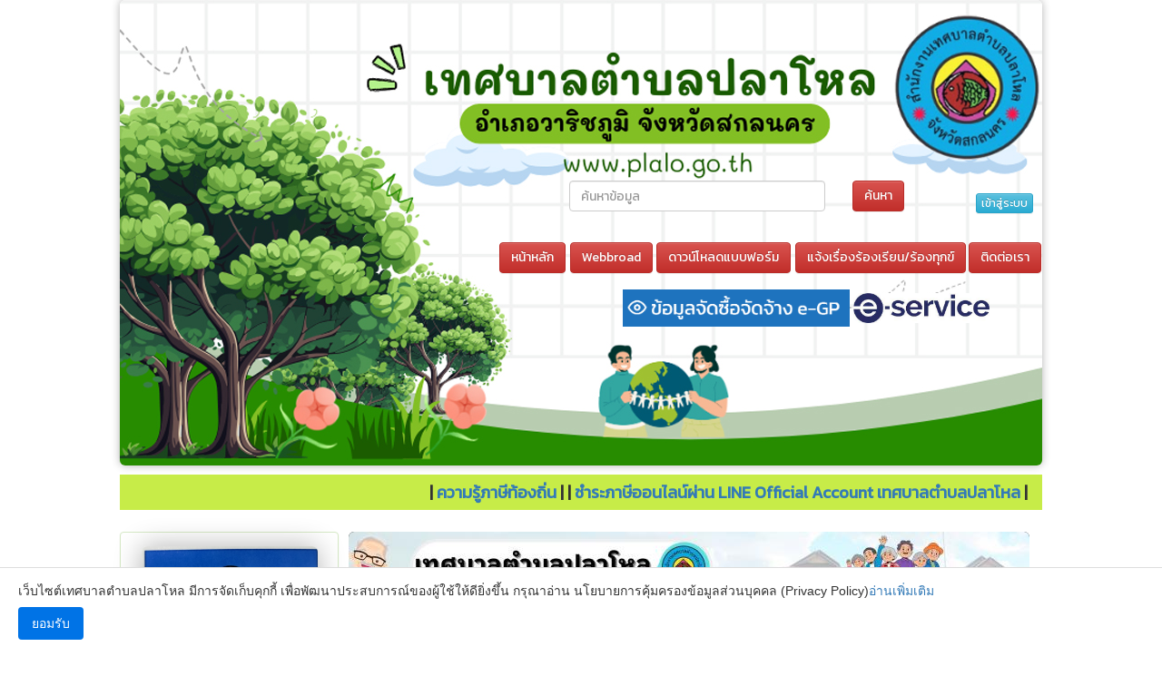

--- FILE ---
content_type: text/html; charset=UTF-8
request_url: https://plalo.go.th/plalo/home.php?page=menu&id_link=27
body_size: 14978
content:
<script language="javascript">
function PrintMe(divid,divHeadid) {
var disp_setting="toolbar=yes,location=no,";
disp_setting+="directories=no,menubar=no,";
disp_setting+="scrollbars=no,width=850, height=600, left=50, top=0";
var head_vlue = document.getElementById(divHeadid).innerHTML;
var content_vlue = document.getElementById(divid).innerHTML;
var docprint=window.open("","",disp_setting);
   docprint.document.write('<!DOCTYPE html>');
   docprint.document.write('<html lang="th">');
   docprint.document.write('<meta charset="utf-8">');
    docprint.document.write('<meta http-equiv="X-UA-Compatible" content="IE=edge">');
    docprint.document.write('<meta name="viewport" content="width=device-width, initial-scale=1.0">');
   docprint.document.write('<head><title>เทศบาลตำบลปลาโหล PLALO OF SUBDISTRIC MUNICIPALITY</title>');
 docprint.document.write('<style type="text/css">body{ margin:0px;');
   docprint.document.write('font-family:tahoma;color:#000;');
   docprint.document.write('font-family:tahoma; font-size:14px;}');
   docprint.document.write('a{color:#000;text-decoration:none;} </style>');
   docprint.document.write('</head><body onload="window.print()">');
   docprint.document.write(head_vlue);
   docprint.document.write('<div style="line-height:8px">');
   docprint.document.write(content_vlue);
   docprint.document.write('</div>');
   docprint.document.write('</body></html>');
   docprint.document.close();
   docprint.focus();
}
</script>

<link href="bootstrap/css/bootstrap.css" rel="stylesheet">

<!doctype html>
<html>
<head>
 <meta name="description" content="เทศบาลตำบลปลาโหลPLALO OF SUBDISTRIC MUNICIPALITY">
    <meta name="author" content="">
    <META NAME="KEYWORDS" CONTENT="เทศบาลตำบลปลาโหล,ปลาโหล,ตำบลปลาโหล,PLALO OF SUBDISTRIC MUNICIPALITY,PLALO,เทศบาลปลาโหล"/>
    <META NAME= 'COPYRIGHT' CONTENT="เทศบาลตำบลปลาโหล"/>
    <meta http-equiv="content-language" content="th" />
    <meta http-equiv="content-type" content="text/html; charset=UTF-8?" />
    <meta name="revisit-after" content="7 days" />
    <meta name="robots" content="index, follow" />
    <META name="Distribution" content="Global" />
<meta charset="utf-8">
<!--Cookei---------------------->
<style>
#cookie-banner {
  position: fixed;
  bottom: 0;
  left: 0;
  right: 0;
  background: #ffffff;
  padding: 15px 20px;
  border-top: 1px solid #ddd;
  display: none;
  font-family: sans-serif;
  z-index: 9999;
}
#cookie-banner p {
  margin: 0 0 8px;
  font-size: 14px;
}
#cookie-banner button {
  background: #0073e6;
  color: #fff;
  border: none;
  padding: 8px 15px;
  font-size: 14px;
  border-radius: 4px;
  cursor: pointer;
}
</style>

<!--<style type="text/css">
body { -webkit-filter: grayscale(100%); filter: grayscale(100%); }
</style>-->

<title>เทศบาลตำบลปลาโหล || PLALO OF SUBDISTRIC MUNICIPALITY </title>

<link rel="shortcut icon" href="images/favicon.ico" />
<link rel="stylesheet" type="text/css" href="bootstrap/css/bootstrap.css">
<link rel="stylesheet" type="text/css" href="bootstrap/css/bootstrap-theme.css">
<link rel="stylesheet" type="text/css" href="css/style.css">

<link rel="stylesheet" href="css/prettyPhoto.css" type="text/css" media="screen" charset="utf-8" />
<script src="//cdn.ckeditor.com/4.5.5/full/ckeditor.js"></script>
<script src="js/jquery.js"></script>

<script type="text/javascript" src="js/simplegallery.js"></script>

<script type="text/javascript">
var mygallery=new simpleGallery({
	wrapperid: "simplegallery1",
	dimensions: [750,350],
	imagearray: [
	        		["upload/slide/20251023115448.jpg", "#", "_new", "Old.Regist."],
        		["upload/slide/20231101151904.jpg", "https://www.dla.go.th/oss.htm", "_new", ".."],
        		["upload/slide/20231020161207.png", "#", "_new", ".."],
        		["upload/slide/20190719103636.jpg", "#", "_new", "ลดการเผาช่วยลดมลพิษ."],
        		["upload/slide/20170308161820.jpg", "#", "_new", "ยินดีต้อนรับ."],
        	],
	autoplay: [true, 6000, 99999999],
	persist: false,
	fadeduration: 500,
	oninit:function(){
	},
	onslide:function(curslide, i){
	}
})
function MM_swapImgRestore() { //v3.0
  var i,x,a=document.MM_sr; for(i=0;a&&i<a.length&&(x=a[i])&&x.oSrc;i++) x.src=x.oSrc;
}
function MM_preloadImages() { //v3.0
  var d=document; if(d.images){ if(!d.MM_p) d.MM_p=new Array();
    var i,j=d.MM_p.length,a=MM_preloadImages.arguments; for(i=0; i<a.length; i++)
    if (a[i].indexOf("#")!=0){ d.MM_p[j]=new Image; d.MM_p[j++].src=a[i];}}
}

function MM_findObj(n, d) { //v4.01
  var p,i,x;  if(!d) d=document; if((p=n.indexOf("?"))>0&&parent.frames.length) {
    d=parent.frames[n.substring(p+1)].document; n=n.substring(0,p);}
  if(!(x=d[n])&&d.all) x=d.all[n]; for (i=0;!x&&i<d.forms.length;i++) x=d.forms[i][n];
  for(i=0;!x&&d.layers&&i<d.layers.length;i++) x=MM_findObj(n,d.layers[i].document);
  if(!x && d.getElementById) x=d.getElementById(n); return x;
}

function MM_swapImage() { //v3.0
  var i,j=0,x,a=MM_swapImage.arguments; document.MM_sr=new Array; for(i=0;i<(a.length-2);i+=3)
   if ((x=MM_findObj(a[i]))!=null){document.MM_sr[j++]=x; if(!x.oSrc) x.oSrc=x.src; x.src=a[i+2];}
}
</script>


<style type="text/css">



#back-top {
	position: fixed;
	bottom: 30px;
	margin-left: -150px;
}
#back-top a {
	width: 108px;
	display: block;
	text-align: center;
	font: 11px/100% Arial, Helvetica, sans-serif;
	text-transform: uppercase;
	text-decoration: none;
	color: #bbb;
	/* background color transition */
	-webkit-transition: 1s;
	-moz-transition: 1s;
	transition: 1s;
}
#back-top a:hover {
	color: #000;
}
/* arrow icon (span tag) */
#back-top span {
	width: 108px;
	height: 108px;
	display: block;
	margin-bottom: 7px;
	background: #ddd url(images/uparrow.png) no-repeat center center;
	/* rounded corners */
	-webkit-border-radius: 15px;
	-moz-border-radius: 15px;
	border-radius: 15px;
	/* background color transition */
	-webkit-transition: 1s;
	-moz-transition: 1s;
	transition: 1s;
}
#back-top a:hover span {
	background-color: #777;
}
</style>
<style type="text/css">
@import 'https://fonts.googleapis.com/css?family=Kanit|Prompt';

body,div{
    font-family: 'Kanit', sans-serif;
}

h1,h2,h3{
    font-family: 'Prompt', sans-serif;
}
</style>
</head>

<body onLoad="MM_preloadImages('imgnew/ita2565_1.png')" >

<div id="divHeadid">

</div>
<div id="divid">
<table width="1000" border="0" align="center" cellpadding="0" cellspacing="0" style="background-color:#FFF;min-width:1000px;max-width:1000px" class="table-responsive">  
  <!-- Head -->
  <tr>
    <td height="151" colspan="3" style="background:url(images/banner/banner.jpg);box-shadow:0 0 10px rgba(0, 0, 0, 0.30); width:auto;height:513px;" class="img-rounded">
	<br><br>
    <table width="100%" height="180" border="0">
      <tbody>
        <tr>
          <td width="40%">&nbsp;</td>
          <td>&nbsp;</td>
          <td colspan="3">
	<form action="https://www.google.com/search" method="GET" class="row g-2 mb-4" target="_blank">
    <div class="col-md-8">
        <input type="text" name="q" class="form-control" 
            placeholder="ค้นหาข้อมูล" required>
    </div>
    <div class="col-md-1">
        <button type="submit" class="btn btn-danger w-100">ค้นหา</button>
    </div>
</form>

          </td>
          <td width="8%" align="center"><div class="bs-example">
            <!-- Button HTML (to Trigger Modal) -->
            <a href="#myModal" class="btn btn-xs btn-info" data-toggle="modal">เข้าสู่ระบบ</a>
            
            <!-- Modal HTML -->
            <div id="myModal" class="modal fade">
              <div class="modal-dialog">
                <div class="modal-content">
                  <div class="modal-header">
                   <button type="button" class="close" data-dismiss="modal" aria-hidden="true">&times;</button>
                    <h4 class="modal-title">ลงชื่อเข้าสู่ระบบ</h4>
                    </div>
                  <div class="modal-body">
                    <form role="form" action="login_process.php" method="post">
                      <div class="form-group">
                        <div class="input-group">
                          <span for="uLogin" class="input-group-addon glyphicon glyphicon-user"></span>
                          <input type="text" class="form-control" id="uLogin" placeholder="ชื่อผู้ใช้งาน" name="uLogin" data-toggle="tooltip" title="รหัสบัตรประชาชน" required>
                          
                          </div>
                        </div> <!-- /.form-group -->
                      
                      <div class="form-group">
                        <div class="input-group">
                          <span for="uPassword" class="input-group-addon glyphicon glyphicon-lock"></span>
                          <input type="password" class="form-control" id="uPassword" placeholder="รหัสผ่าน" name="uPassword" data-toggle="tooltip">
                          
                          </div> <!-- /.input-group -->
                        </div> <!-- /.form-group --> 
                      <div class="modal-footer">
                      <button class="form-control btn btn-primary">เข้าสู่ระบบ</button>
                      </form>
                    </div>
                  </div>
                </div>
              </div>
</div>     </td>
        </tr>
        <tr align="center">
          <td width="40%"></td>
          <td width="8%"><a href="home.php" class="btn btn-danger">หน้าหลัก</a></td>
          <td width="9%"><a href="https://plalo.go.th/plalo/b_smf/index.php" class="btn btn-danger " target="_blank">Webbroad</a></td>
          <td width="15%"><a href="home.php?page=download" class="btn btn-danger ">ดาวน์โหลดแบบฟอร์ม</a></td>
          <td width="15%"> <a href="http://www.plalo.go.th/complain/index.php" target="_blank" class="btn btn-danger ">แจ้งเรื่องร้องเรียน/ร้องทุกข์</a></td>
          <td width="8%"><a href="home.php?page=contact" class="btn btn-danger ">ติดต่อเรา</a></td>
        </tr>
        <tr>
          <td>&nbsp;</td>
          <td>&nbsp;</td>
          <td colspan="4"><div align="center"><a href="egp/egp_plalo12.php"><img src="imgnew/egp2565.png" width="250" height="41"></a>&nbsp;<a href="http://plalo.go.th/utility/index.php"><img src="imgnew/images.jpg" width="150" height="33"></a></div></td>
          </tr>
      </tbody>
    </table></td>
  </tr>
    <tr>
      <td height="10" colspan="3" align="left" valign="top"></td>
    </tr>
    <tr>
      <td height="10" colspan="3" align="left" valign="top" bgcolor="#C7EC48" style="text-align: right"><h4><strong>| <a href="http://plalo.go.th/plalo/home.php?page=link&id_link=34" target="_blank">ความรู้ภาษีท้องถิ่น</a> |  | <a href="https://lin.ee/1uidQkv">ชำระภาษีออนไลน์ผ่าน LINE Official Account เทศบาลตำบลปลาโหล</a> | &nbsp;  &nbsp;</strong></h4></td>
  </tr>
    <tr>
    <td height="10" colspan="3" align="left" valign="top" style="text-align: right">&nbsp;</td>
  </tr>
    <tr>
    <td colspan="3">
    <table width="100%" height="365" border="0" cellpadding="0" cellspacing="0">
      <tr>
        <td width="240" rowspan="2" align="center" valign="top" >
      <div class="panel panel-success">
      <div class="panel-body">
        <img src="upload/director/Boss20250908.jpg" alt="boss" width="194" height="256" class="img-rounded" style="box-shadow:0 0 30px rgba(0, 0, 0, 0.30);"/><br>
</div><div class="panel-footer"> <br> นายอภิสิทธิ์  ยศสมพงษ์<br>
นายกเทศมนตรีตำบลปลาโหล <br><font color ="#003300">สายตรงผู้บริหาร</font><br><font color ="#990000">09-8605-8394</font></div>
</div>

         </td>
         <td width="11" > </td>
        <td width="757" height="365" valign="top"> <div id="simplegallery1" class="img-rounded"></div></td>
        </tr>
      
    </table>
    
	</td>
  </tr>
  
      <tr>
    <td colspan="2">
    <table width="100%" border="0" cellpadding="0" cellspacing="0">
      <tr>
        <td height="30" colspan="2" bgcolor="#E6E6E6"><a href="https://lin.ee/gPR6IoI"><img src="imgnew/poster_lineplalopng_Page1.png" width="200" height="286" alt=""/></a><a href="http://www.plalo.go.th/plalo/data/ita/ita.html" onMouseOut="MM_swapImgRestore()" onMouseOver="MM_swapImage('Image11','','imgnew/ita2565_1.png',1)"></a></td>
        <td width="578" height="30" bgcolor="#E6E6E6" style="text-align: center"><iframe frameborder="0" height="300" scrolling="no" src="https://www.facebook.com/plugins/page.php?href=https%3A%2F%2Fwww.facebook.com%2Ftassabantambolplalo&amp;tabs=timeline&amp;width=500&amp;height=300&amp;small_header=false&amp;adapt_container_width=true&amp;hide_cover=false&amp;show_facepile=true&amp;appId" style="border:none;overflow:hidden" width="500"></iframe></td>
        <td align="right" bgcolor="#E6E6E6"><div align="center">
          
          <img src="imgnew/Scan2021-11-29_135400.jpg" width="180" height="231"><br>
          
          นายสุรพัฒน์ พุฒธรรม
          <br>ปลัดเทศบาลตำบลปลาโหล
          <br><font color ="#003300">สายตรงผู้บริหาร</font> <br><font color ="#990000">081-7392601</a>
          
        </div></td>
      </tr>
      <tr>
        <td width="210" bgcolor="#E6E6E6">&nbsp;</td>
        <td height="10" colspan="2" bgcolor="#E6E6E6" style="max-width:785px;font-size:14px">
          <marquee behavior="scroll" scrollamount="4" direction="left" onMouseOver="this.stop();" onMouseOut="this.start();">
            ..::::ยึดมั่นธรรมาภิบาล  บริการประทับใจ  เคียงคู่รับใช้  ใส่ใจพัฒนา:::...
          </marquee></td>
        <td width="227" align="right" bgcolor="#E6E6E6">&nbsp;</td>
      </tr>
      <tr>
        <td colspan="4" bgcolor="#E6E6E6"><a href="https://itas.nacc.go.th/go/eit/i7nf6f"><img src="data/ita/2568/QRcodeEITplalo2568_4.png" width="1015" height="450" alt=""/></a></td>
      </tr>
    </table>
	</td>
  </tr>
  <tr>
    <td height="10" colspan="3" align="left" valign="top"></td>
  </tr>
   <tr>
    <td height="10" colspan="3" align="left" valign="top"></td>
  </tr>
    <tr>
    <td height="10" colspan="3" align="left" valign="top"></td>
  </tr>
  <tr>
    <td width="289" align="left" valign="top" style="max-width:700px"> 
    <table width="279" border="0" cellspacing="0" cellpadding="0">
     
      <tr>
              <td height="10"> 
            <div class="panel panel-primary" style="box-shadow:0 0 10px rgba(0, 0, 0, 0.30);">
  <div class="panel-heading">
    <h2 class="panel-title"> ข้อมูลพื้นฐาน</h2>
  </div>

    <div class="list-group">
  <a href="home.php" class="list-group-item "> หน้าแรก</a>
	 </div>	
		 <div class="list-group">
     
 
  <a href="home.php?page=menu1&id_link=1" class="list-group-item ">
   
	  วิสัยทัศน์ </a>
   
  <a href="home.php?page=menu1&id_link=2" class="list-group-item ">
   
	  ยุทธศาสตร์ </a>
   
  <a href="home.php?page=menu1&id_link=3" class="list-group-item ">
   
	  สภาพทั่วไป </a>
   
  <a href="home.php?page=menu1&id_link=4" class="list-group-item ">
   
	  ข้อมูลหมู่บ้าน </a>
   
  <a href="home.php?page=menu1&id_link=5" class="list-group-item ">
   
	  ข้อมูลประชากร </a>
   
  <a href="home.php?page=menu1&id_link=7" class="list-group-item ">
   
	  แหล่งท่องเที่ยว </a>
   
  <a href="home.php?page=menu1&id_link=9" class="list-group-item ">
   
	  ภารกิจและหน้าที่หลัก </a>
   
  <a href="home.php?page=menu1&id_link=12" class="list-group-item ">
   
	  ภูมิปัญญาท้องถิ่น </a>
   
  <a href="home.php?page=menu1&id_link=15" class="list-group-item ">
   
	  นโยบายคุ้มครองข้อมูลส่วนบุคคล </a>
   
  <a href="home.php?page=menu1&id_link=23" class="list-group-item ">
   
	  OTOP </a>
    </div>
		
  <!--<a href="home.php?page=vision" class="list-group-item " > 
    วิสัยทัศน์ </a>
		
  <a href="home.php?page=yuttasad" class="list-group-item "> 
   ยุทธศาสตร์ </a>
		
  <a href="home.php?page=generality" class="list-group-item "> 
   สภาพทั่วไป</a>
  
  <a href="home.php?page=mooban" class="list-group-item "> 
   ข้อมูลหมู่บ้าน</a>
  <a href="home.php?page=people" class="list-group-item "> 
   ข้อมูลประชากร</a>
  <a href="home.php?page=otpo" class="list-group-item "> 
   สินค้า OTOP</a>
  
  <a href="home.php?page=traval" class="list-group-item "> 
   แหล่งท่องเที่ยว</a>
  
  <a href="home.php?page=mission" class="list-group-item "> 
   ภารกิจและหน้าที่หลัก</a>
		-->
		
		<div class="list-group">
  
	<a href="search_book.php" class="list-group-item"  target="_blank"> ค้นหาหนังสือราชการ</a>
  
<a href="evaluation.php" class="list-group-item" target="_blank"> ประเมินความพึงพอใจการใช้เว็บไซต์</a>
  
     
  </div> 
  
  
  
  </div>
</div>  
 <div class="panel panel-primary" style="box-shadow:0 0 10px rgba(0, 0, 0, 0.30);">
  <div class="panel-heading">
    <h2 class="panel-title"> โครงสร้าง</h2>
  </div>

    <div class="list-group">
     
  <a href="home.php?page=director&id_department=1" class="list-group-item "> คณะผู้บริหาร </a>
    <a href="home.php?page=director&id_department=2" class="list-group-item "> สมาชิกสภา </a>
    <a href="home.php?page=director&id_department=13" class="list-group-item "> ปลัดเทศบาลตำบลปลาโหล </a>
    <a href="home.php?page=director&id_department=14" class="list-group-item "> รองปลัดเทศบาล </a>
    <a href="home.php?page=director&id_department=15" class="list-group-item "> สำนักปลัดเทศบาล </a>
    <a href="home.php?page=director&id_department=16" class="list-group-item "> กองคลัง </a>
    <a href="home.php?page=director&id_department=17" class="list-group-item "> กองช่าง </a>
    <a href="home.php?page=director&id_department=18" class="list-group-item "> กองการศึกษา </a>
    <a href="home.php?page=director&id_department=19" class="list-group-item "> กองสวัสดิการสังคม </a>
    <a href="home.php?page=director&id_department=20" class="list-group-item "> กองสาธารณสุขและสิ่งแวดล้อม </a>
    <a href="home.php?page=director&id_department=22" class="list-group-item "> หน่วยตรวจสอบภายใน </a>
    <a href="home.php?page=director&id_department=23" class="list-group-item "> โครงสร้างหน่วยงาน </a>
    <a href="home.php?page=director&id_department=24" class="list-group-item "> หัวหน้าส่วนราชการ </a>
    </div>
</div>  
  <div class="panel panel-primary" style="box-shadow:0 0 10px rgba(0, 0, 0, 0.30);">
  <div class="panel-heading">
    <h2 class="panel-title">คู่มือสาระประโยชน์</h2>
  </div>

    <div class="list-group">
     
 
  <a href="home.php?page=link&id_link=16" class="list-group-item ">
   การขอข้อมูลข่าวสาร </a>
   
  <a href="home.php?page=link&id_link=22" class="list-group-item ">
   คู่มือการพัฒนาและส่งเสริมการปฏิบัติงานเพื่อป้องกันผลประโยชน์ทับซ้อน </a>
   
  <a href="home.php?page=link&id_link=23" class="list-group-item ">
   คู่มือการปฏิบัติงานรับเรื่องราวร้องเรียน/ร้องทุกข์ </a>
   
  <a href="home.php?page=link&id_link=28" class="list-group-item ">
   ศูนย์ข้อมูลข่าวสารของราชการเทศบาลตำบลปลาโหล </a>
   
  <a href="home.php?page=link&id_link=30" class="list-group-item ">
   คู่มือมือระบบแจ้งซ่อมสิ่งสาธารณูปโภคและระบบแจ้งเหตุสาธารณภัยออนไลน์ </a>
   
  <a href="home.php?page=link&id_link=31" class="list-group-item ">
   มาตรการป้องกันการละเว้นการปฏิบัติหน้าที่ในการบังคับใช้กฎหมายเกี่ยวกับป้ายโฆษณา </a>
   
  <a href="home.php?page=link&id_link=36" class="list-group-item ">
   ความรู้เรื่องภาษีท้องถิ่นเทศบาลตำบลปลาโหล </a>
   
  <a href="home.php?page=link&id_link=37" class="list-group-item ">
   ความรู้ภาษีท้องถิ่น </a>
   
  <a href="home.php?page=link&id_link=38" class="list-group-item ">
   ระบบฐานข้อมูลการบริหารจัดการ เทศบาลตำบลปลาโหล (Back Office) (เจ้าหน้าที่) </a>
    </div>
</div>  
		
		
		
		
		
		
		<div class="panel panel-primary" style="box-shadow:0 0 10px rgba(0, 0, 0, 0.30);">
  <div class="panel-heading">
    <h2 class="panel-title">เจตจำนงสุจริต</h2>
  </div>

    <div class="list-group">
     
 
  <a href="home.php?page=link5&id_link=6" class="list-group-item ">
   ประกาศเจตนารมณ์นโยบาย No Gift Policy จากการปฏิบัติหน้าที่ </a>
   
  <a href="home.php?page=link5&id_link=8" class="list-group-item ">
   แบบรายงาน No Gift Policy  </a>
   
  <a href="home.php?page=link5&id_link=10" class="list-group-item ">
   รายงานผลตามนโยบาย NO Gift Policy </a>
   
  <a href="home.php?page=link5&id_link=11" class="list-group-item ">
   รายงานการประกาศเจตนารมณ์สุจริต โปร่งใส เทศบาลตำบลปลาโหลใสสะอาด ให้ผู้บริหารทราบ </a>
   
  <a href="home.php?page=link5&id_link=12" class="list-group-item ">
   ข้อมูลสถิติเรื่องร้องเรียนการทุจริตและประพฤติมิชอบ </a>
   
  <a href="home.php?page=link5&id_link=13" class="list-group-item ">
   การเปิดโอกาสให้เกิดการมีส่วนร่วม </a>
   
  <a href="home.php?page=link5&id_link=14" class="list-group-item ">
   รายงานการรับทรัพย์สินหรือประโยชน์อื่นใดโดยธรรมจรรยา </a>
    </div>
</div>  
		
		
		
		
		
				  
 <div class="panel panel-primary" style="box-shadow:0 0 10px rgba(0, 0, 0, 0.30);">
  <div class="panel-heading">
    <h2 class="panel-title">เอกสาร/รายงาน</h2>
  </div>

    <div class="list-group">
     
 
  <a href="home.php?page=menu&id_link=1" class="list-group-item ">
   เทศบัญญัติ </a>
   
  <a href="home.php?page=menu&id_link=5" class="list-group-item ">
   แผนพัฒนาบุคลากร 3 ปี </a>
   
  <a href="home.php?page=menu&id_link=6" class="list-group-item ">
   แผนอัตรากำลัง 3 ปี </a>
   
  <a href="home.php?page=menu&id_link=8" class="list-group-item ">
   รายงานผลการประเมินประสิทธิภาพของ อปท. (LPA) </a>
   
  <a href="home.php?page=menu&id_link=13" class="list-group-item ">
     แผนยุทธศาสตร์  </a>
   
  <a href="home.php?page=menu&id_link=14" class="list-group-item ">
   แผนพัฒนาท้องถิ่น </a>
   
  <a href="home.php?page=menu&id_link=15" class="list-group-item ">
   แผนดำเนินงาน </a>
   
  <a href="home.php?page=menu&id_link=24" class="list-group-item ">
   งบแสดงฐานะการเงินและงบอื่นๆ </a>
   
  <a href="home.php?page=menu&id_link=25" class="list-group-item ">
   รายงานผลการติดตามและประเมินผลแผนพัฒนาท้องถิ่น  </a>
   
  <a href="home.php?page=menu&id_link=27" class="list-group-item active">
  <i class='glyphicon glyphicon-chevron-right'></i> มาตรการและแนวทางในการประหยัดพลังงาน </a>
   
  <a href="home.php?page=menu&id_link=28" class="list-group-item ">
   รายงานผลการดำเนินงานประจำปี  </a>
   
  <a href="home.php?page=menu&id_link=30" class="list-group-item ">
   สรุปจำนวนบุคลากรเทศบาลตำบลปลาโหล </a>
   
  <a href="home.php?page=menu&id_link=31" class="list-group-item ">
   นโยบายและกลยุทธ์ </a>
   
  <a href="home.php?page=menu&id_link=43" class="list-group-item ">
   แบบเปิดเผยข้อมูลงบประมาณเงินอุดหนุนเฉพาะกิจขององค์กรปกครองส่วนท้องถิ่น  </a>
   
  <a href="home.php?page=menu&id_link=44" class="list-group-item ">
   แผนการบริหารและพัฒนาทรัพยากรบุคคล </a>
   
  <a href="home.php?page=menu&id_link=45" class="list-group-item ">
   รายงานผลการบริหารและพัฒนาทรัพยากรบุคคล </a>
   
  <a href="home.php?page=menu&id_link=46" class="list-group-item ">
   รายงานผลการจัดซื้อจัดจ้างหรือการจัดหาพัสดุ </a>
   
  <a href="home.php?page=menu&id_link=47" class="list-group-item ">
   รายงานความก้าวหน้าการจัดซื้อจัดจ้างหรือการจัดหาพัสดุ </a>
   
  <a href="home.php?page=menu&id_link=48" class="list-group-item ">
   การประเมินความเสี่ยงที่อาจเกิดการให้หรือรับสินบนจากการดำเนินงาน </a>
   
  <a href="home.php?page=menu&id_link=49" class="list-group-item ">
   รายงานผลการดำเนินการเพื่อจัดการความเสี่ยงการทุจริตและประพฤติมิชอบ </a>
   
  <a href="home.php?page=menu&id_link=50" class="list-group-item ">
   แผนปฏิบัติการป้องกันการทุจริต </a>
   
  <a href="home.php?page=menu&id_link=51" class="list-group-item ">
   รายงานผลการดำเนินการป้องกันการทุจริต </a>
   
  <a href="home.php?page=menu&id_link=52" class="list-group-item ">
   มาตรการส่งเสริมคุณธรรมและความโปร่งใสภายในหน่วยงาน </a>
   
  <a href="home.php?page=menu&id_link=53" class="list-group-item ">
   รายงานผลการดำเนินการเพื่อส่งเสริมคุณธรรมและความโปร่งใสภายในหน่วยงาน </a>
   
  <a href="home.php?page=menu&id_link=54" class="list-group-item ">
   ประมวลจริยธรรมและการขับเคลื่อนจริยธรรม </a>
   
  <a href="home.php?page=menu&id_link=55" class="list-group-item ">
   การประชุมสภาประจำปี พ.ศ. 2568 </a>
   
  <a href="home.php?page=menu&id_link=57" class="list-group-item ">
   การประชุมสภาประจำปี พ.ศ. 2569 </a>
   
  <a href="home.php?page=menu&id_link=58" class="list-group-item ">
   การประชุมสภาประจำปี พ.ศ. 2570 </a>
   
  <a href="home.php?page=menu&id_link=59" class="list-group-item ">
   การประชุมสภาประจำปี พ.ศ. 2571 </a>
   
  <a href="home.php?page=menu&id_link=60" class="list-group-item ">
   การประชุมสภาประจำปี พ.ศ. 2572 </a>
    </div>
</div>  

	
		
		
		
		<div class="panel panel-primary" style="box-shadow:0 0 10px rgba(0, 0, 0, 0.30);">
  <div class="panel-heading">
    <h2 class="panel-title"> คู่มือการให้บริการ</h2>
  </div>

    <div class="list-group">
  <a href="https://plalo.go.th/plalo/data/pay/pay_p.html" class="list-group-item ">ความรู้เกี่ยวกับการติดตั้งป้ายในที่สาธารณะ</a>
	 </div>	
			  <div class="list-group">
  <a href="https://plalo.go.th/utility/index.php" class="list-group-item "> ระบบ e-service</a>
	 </div>
		 <div class="list-group">
     
 
  <a href="home.php?page=menu5&id_link=8" class="list-group-item ">
   
	  ระบบแจ้งซ่อมสิ่งสาธารณูปโภคและระบบแจ้งเหตุสาธารณภัยออนไลน์ </a>
   
  <a href="home.php?page=menu5&id_link=9" class="list-group-item ">
   
	  คู่มือการใช้งาน chatbot ทต.ปลาโหล </a>
   
  <a href="home.php?page=menu5&id_link=10" class="list-group-item ">
   
	  คู่มือการใช้ LINE Official Account  เทศบาลตำบลปลาโหล </a>
   
  <a href="home.php?page=menu5&id_link=14" class="list-group-item ">
   
	  สถิติการให้บริการ </a>
   
  <a href="home.php?page=menu5&id_link=15" class="list-group-item ">
   
	  คู่มือหรือแนวทางการปฎิบัติงาน </a>
   
  <a href="home.php?page=menu5&id_link=16" class="list-group-item ">
   
	  คู่มือหรือแนวทางการขอรับบริการ </a>
   
  <a href="home.php?page=menu5&id_link=17" class="list-group-item ">
   
	  แนวปฏิบัติการจัดการเรื่องร้องเรียนการทุจริตและประพฤติมิชอบ </a>
    </div>	
			 </div>
		
		 
		

		
		
	<div class="panel panel-primary" style="box-shadow:0 0 10px rgba(0, 0, 0, 0.30);">
  <div class="panel-heading">
    <h2 class="panel-title"> การมีส่วนร่วม</h2>
  </div>

    <div class="list-group">
  <a href="https://docs.google.com/forms/d/e/1FAIpQLSeafI_ch60yBKfvMHo443BsnRwF40BiwJDzx8VVkJem6YcXNQ/viewform" class="list-group-item "> การประเมินความพึงพอใจในให้การบริการเทศบาลตำบลปลาโหล </a>
	 </div>	
		 <div class="list-group">
     
 
  <a href="home.php?page=menu6&id_link=15" class="list-group-item ">
   
	  รายงานประเมินความพึงพอใจในการให้บริการเทศบาลตำบลปลาโหล (หน่วยงานประเมิน) </a>
   
  <a href="home.php?page=menu6&id_link=16" class="list-group-item ">
   
	  Social network (เพจเทศบาลตำบลปลาโหล) </a>
   
  <a href="home.php?page=menu6&id_link=17" class="list-group-item ">
   
	  รายงานผลการสำรวจความพึงพอใจของประชาชนต่อการให้บริการของเทศบาลตำบลปลาโหล(หน่วยงานภายนอกประเมิน) </a>
   
  <a href="home.php?page=menu6&id_link=20" class="list-group-item ">
   
	  การเปิดเผยข้อมูลสาธารณะ (Open Data Integrity and Transparency Assessment : OIT) </a>
    </div>
		 </div>
		
		
		
	
	

<div class="panel panel-primary" style="box-shadow:0 0 10px rgba(0, 0, 0, 0.30);">
  <div class="panel-heading">
    <h2 class="panel-title"> โพลสำรวจ</h2>
  </div>
<form class="form-horizontal" method="post" action="./?page=vote_process&add">
<fieldset>

<!-- Form Name -->
<legend> <h5> ท่านมีความพึงพอใจเกี่ยวกับ การบริการของ  เทศบาลตำบลปลาโหล ในระดับใด </h5></legend>

<!-- Multiple Radios -->
<div class="form-group">
  <label class="col-md-4 control-label" for="vote"></label>
  <div class="col-md-8">
  <div class="radio">
    <label for="vote-0">
      <input type="radio" name="vote" id="vote-0" value="5" required>
      พึงพอใจมากที่สุด
    </label>
	</div>
  <div class="radio">
    <label for="vote-1">
      <input type="radio" name="vote" id="vote-1" value="4" required>
      พึงพอใจมาก
    </label>
	</div>
  <div class="radio">
    <label for="vote-2">
      <input type="radio" name="vote" id="vote-2" value="3" required>
      พึงพอใจปานกลาง
    </label>
	</div>
  <div class="radio">
    <label for="vote-3">
      <input type="radio" name="vote" id="vote-3" value="2" required>
      พึงพอใจน้อย
    </label>
	</div>
  <div class="radio">
    <label for="vote-4">
      <input type="radio" name="vote" id="vote-4" value="1" required>
      พึงพอใจน้อยที่สุด
    </label>
	</div>
  </div>
</div>

<!-- Button (Double) -->
<div class="form-group">
  <label class="col-md-4 control-label" for=""></label>
  <div class="col-md-8">
    <button id="" name="" class="btn btn-success">ตกลง</button>
   
  </div>
</div>

</fieldset>
</form>

 
</div> 

<div class="panel panel-primary" style="box-shadow:0 0 10px rgba(0, 0, 0, 0.30);">
  <div class="panel-heading">
    <h2 class="panel-title"> สถิติผู้เข้าชมเว็บ</h2>
  </div>
 <table width="183" border="1" align="center" class="table table-bordered">
  <tr>
    <td width="98" align="center">วันนี้</td>
    <td width="75"><div align="center">66</div></td>
  </tr>
  <tr>
    <td align="center">เมื่อวาน</td>
    <td><div align="center">109</div></td>
  </tr>
  <tr>
    <td align="center">เดือนนี้ </td>
    <td><div align="center">2,260</div></td>
  </tr>
  <tr>
    <td align="center">เดือนที่แล้ว </td>
    <td><div align="center">3,302</div></td>
  </tr>
  <tr>
    <td align="center"> ปีนี้ </td>
    <td><div align="center">2,260</div></td>
  </tr>
  <tr>
    <td align="center">ปีที่แล้ว </td>
    <td><div align="center">31,670</div></td>
  </tr>
</table>
 
</div>  
     
            
            </td>
      </tr>
      

    </table>&nbsp;</td>
    <td width="710" align="left" valign="top" style="max-width:700px">
          
  <!-- Content -->
 <!-- <div class="thumbnail" style="box-shadow:0 0 10px rgba(0, 0, 0, 0.30);max-width:700px;">-->

     
  <div class="panel panel-primary">
  <!-- Default panel contents -->
  <div class="panel-heading"> มาตรการและแนวทางในการประหยัดพลังงาน</div>
  <div class="panel-body">
  
  <div class="panel panel-default">
  <!-- Default panel contents -->
  <div class="panel-heading"> รายละเอียด </div>
  <div class="panel-body">

    <p class="text-left"> <p>&nbsp;</p>

<p style="text-align:center"><strong>มาตรการและแนวทางในการประหยัดพลังงานไฟฟ้า</strong></p>

<p><tt><strong>เทศบาลตำบลปลาโหล อำเภอวาริชภูมิ จังหวัดสกลนคร</strong></tt></p>

<h3><tt><strong>&nbsp; &nbsp; &nbsp; &nbsp;<span style="background-color:#FFFF00"> &nbsp; 1. การใช้เครื่องปรับอากาศ</span></strong></tt></h3>

<p><tt>&nbsp; &nbsp; &nbsp; &nbsp; &nbsp; 1<strong>) ตั้งอุณหภูมิไว้ที่ 25&nbsp;องศาเซลเซียส</strong></tt></p>

<p><tt>&nbsp; &nbsp; &nbsp; &nbsp; &nbsp; 2<strong>) การเปิด-ปิด เครื่องปรับอากาศ</strong></tt></p>

<p><tt>&nbsp;&nbsp;&nbsp;&nbsp;&nbsp;&nbsp;&nbsp;&nbsp;&nbsp; &nbsp;&nbsp;&nbsp;&nbsp;&nbsp;&nbsp;&nbsp;&nbsp;&nbsp; 1. เครื่องปรับอากาศประจำห้องทำงานช่วงเช้า ให้เปิดเครื่องเวลา 10.00&nbsp;&ndash; 11.30&nbsp;น. และช่วงบ่าย เวลา 13.00 &ndash; 16.00 น.</tt></p>

<p><tt>&nbsp;&nbsp;&nbsp;&nbsp;&nbsp;&nbsp;&nbsp;&nbsp;&nbsp; &nbsp;&nbsp;&nbsp;&nbsp;&nbsp;&nbsp;&nbsp;&nbsp;&nbsp; 2. ปิดเครื่องปรับอากาศในช่วงพักเที่ยง</tt></p>

<p><tt>&nbsp;&nbsp;&nbsp;&nbsp;&nbsp;&nbsp;&nbsp;&nbsp;&nbsp;&nbsp;&nbsp;&nbsp;&nbsp;&nbsp;&nbsp;&nbsp;&nbsp;&nbsp;&nbsp; 3. เครื่องปรับอากาศประจำห้องประชุม&nbsp; ให้เปิดเครื่องก่อนเวลาประชุม 30&nbsp;นาที และปิดเมื่อเลิกใช้ทันที</tt></p>

<p><tt>&nbsp; &nbsp; &nbsp; &nbsp; &nbsp; &nbsp; &nbsp; &nbsp; &nbsp; &nbsp; 4.&nbsp;ปิดเครื่องปรับอากาศ ขนาด 1 ตัน (12,000 บีทียู) เร็วขึ้นวันละ 1 ชั่วโมง ลดไฟได้ 21 หน่วยต่อเดือน ประหยัดได้ 52.50 บาทต่อเดือน</tt></p>

<p><tt>&nbsp;&nbsp;&nbsp;&nbsp;&nbsp;&nbsp;&nbsp;&nbsp;&nbsp;&nbsp;&nbsp;&nbsp;&nbsp;&nbsp;&nbsp;&nbsp;&nbsp;&nbsp;&nbsp; 5. ถ้าปิดเร็วขึ้นวันละ 1 ชั่วโมง 1 ล้านเครื่อง จะประหยัดไฟให้ประเทศเดือนละ 52.50 ล้านบาท หรือ 630 ล้านบาทต่อไป</tt></p>

<p><tt>&nbsp;&nbsp;&nbsp;&nbsp;&nbsp;&nbsp;&nbsp;&nbsp;&nbsp;&nbsp;&nbsp;&nbsp;&nbsp;&nbsp;&nbsp;&nbsp;&nbsp;&nbsp;&nbsp; 6. การปรับเพิ่มอุณหภูมิให้สูงขึ้น 1 C จะลดการใช้พลังงานไฟฟ้า เครื่องปรับอากาศลงได้ 4-10 %</tt></p>

<p><tt>&nbsp;&nbsp;&nbsp;&nbsp;&nbsp;&nbsp;&nbsp;&nbsp;&nbsp;&nbsp;&nbsp;&nbsp;&nbsp;&nbsp;&nbsp;&nbsp;&nbsp;&nbsp;&nbsp; 7. เปิดพัดลดในขณะที่เปิดเครื่องปรับอากาศจะให้ทำรูสึกว่าอุณหภูมิเย็นลง 2 องศาเซลเซียส</tt></p>

<p><tt>&nbsp;&nbsp;&nbsp;&nbsp;&nbsp;&nbsp;&nbsp;&nbsp;&nbsp;&nbsp;&nbsp;&nbsp;&nbsp;&nbsp;&nbsp;&nbsp;&nbsp;&nbsp;&nbsp; - ข้อดีข้อที่หนึ่ง ช่วยให้เรารู้สึกสบาย</tt></p>

<p><tt>&nbsp;&nbsp;&nbsp;&nbsp;&nbsp;&nbsp;&nbsp;&nbsp;&nbsp;&nbsp;&nbsp;&nbsp;&nbsp;&nbsp;&nbsp;&nbsp;&nbsp;&nbsp;&nbsp; &ldquo;สภาวะความสบาย&rdquo; ขึ้นอยู่กับอุณหภูมิ ความชื้นและการเคลื่อนไหวของอากาศนั่นเอง เพราะฉะนั้นเปิดแอร์เพื่อความเย็นเพียงอย่างเดียวอาจไม่พอ แอร์ต้องอยู่ในตำแหน่งที่ลมพัดมากระทบตัวเราบ้าง โดยเฉพาะการเปิดพัดลม จะเพิ่มการเคลื่อนไหวของอากาศภายในห้อง และช่วยลดความชื้นในอากาศได้อีกด้วย</tt></p>

<p><tt>&nbsp;&nbsp;&nbsp;&nbsp;&nbsp;&nbsp;&nbsp;&nbsp;&nbsp;&nbsp;&nbsp;&nbsp;&nbsp;&nbsp;&nbsp;&nbsp;&nbsp;&nbsp;&nbsp; ข้อดีข้อที่สอง ช่วยประหยัดพลังงานได้ 20 %</tt></p>

<p><tt>&nbsp;&nbsp;&nbsp;&nbsp;&nbsp;&nbsp;&nbsp;&nbsp;&nbsp;&nbsp;&nbsp;&nbsp;&nbsp;&nbsp;&nbsp;&nbsp;&nbsp;&nbsp;&nbsp; ถ้าเปิดพัดลมเบอร์ 3 ตั้งไว้ห่างจากตัว 3 เมตร จะทำให้เรารู้สึกเย็นขึ้นอีก 2-3 องศาเซลเซียส ทำให้แอร์ทำงานน้อยลง 2-3 องศาเซลเซียส จะช่วยลดพลังงานได้มากกว่าพลังงานที่ใช้ในการเปิดพัดลมมาก&nbsp;&nbsp;&nbsp;&nbsp;</tt></p>

<p><tt>&nbsp;&nbsp;&nbsp;&nbsp;&nbsp;&nbsp;&nbsp;&nbsp;&nbsp;&nbsp;&nbsp;&nbsp;&nbsp;&nbsp;&nbsp;&nbsp;&nbsp;&nbsp;&nbsp; 8 ฤดูฝน ฤดูหนาว ปรับอุณหภูมิให้สูงขึ้น หรือฤดูหนาวอากาศเย็นก็ไม่ต้องเปิดแอร์</tt></p>

<p><strong>&nbsp; &nbsp; &nbsp; &nbsp; &nbsp; 3</strong><strong>) การบำรุงรักษาเครื่องปรับอากาศ</strong></p>

<p><tt>&nbsp;&nbsp;&nbsp;&nbsp;&nbsp;&nbsp;&nbsp;&nbsp;&nbsp; &nbsp;&nbsp;&nbsp;&nbsp;&nbsp;&nbsp;&nbsp;&nbsp;&nbsp; 1. หมั่นทำความสะอาดแผ่นกรองอากาศ(ฟิลเตอร์) ทุกอาทิตย์ โดยการเปิดหน้ากากแอร์ขึ้นมา แล้วดึงแผ่นกรองอากาศออกมาล้างทำความสะอาดด้วยน้ำเปล่า&nbsp;&nbsp;</tt></p>

<p><tt>&nbsp;&nbsp;&nbsp;&nbsp;&nbsp;&nbsp;&nbsp;&nbsp;&nbsp;&nbsp;&nbsp;&nbsp;&nbsp;&nbsp;&nbsp;&nbsp;&nbsp;&nbsp;&nbsp; 2. หมั่นล้างทำความสะอาดโดยการฉีดน้ำล้างที่คอยล์ร้อนทั้งคอยล์เย็น (ล้างใหญ่) โดยช่างผู้ชำนาญ ทุกๆ 3-6 เดือน แล้วแต่สภาพแวดล้อมและลักษณะการใช้งาน ถ้าอยู่ติดถนนมีฝุ่นมากหรือเปิดใช้งานทุกวันควรล้างแอร์บ่อยขึ้น เพราะจะทำให้ประหยัดไฟและแอร์ไม่ทำงานหนัก แอร์จะได้มีอายุการใช้งานยืนยาวขึ้น&nbsp;&nbsp;</tt></p>

<p><tt>&nbsp;&nbsp;&nbsp;&nbsp;&nbsp;&nbsp;&nbsp;&nbsp;&nbsp;&nbsp;&nbsp;&nbsp;&nbsp;&nbsp;&nbsp;&nbsp;&nbsp;&nbsp;&nbsp; 3. หลังจากการล้างแอร์ ควรให้ช่างทำการเช็คระดับแรงดันน้ำยาว่าปกติดีหรือไม่</tt></p>

<p><tt>&nbsp; &nbsp;&nbsp;&nbsp;&nbsp;&nbsp;&nbsp;&nbsp;&nbsp;&nbsp;&nbsp;&nbsp;&nbsp;&nbsp;&nbsp;&nbsp;&nbsp;&nbsp; 4. หมั่นคอยสังเกตเสียงการทำงานของแอร์ ถ้ามีเสียงดังผิดปกติ หรือแอร์ไม่ค่อยเย็นควรรีบเรียกช่างมาทำการตรวจเช็ค เพราะอาจจะทำให้เกิดความเสียหายรุนแรงขึ้น&nbsp;</tt></p>

<p><tt>&nbsp;&nbsp;&nbsp;&nbsp;&nbsp;&nbsp;&nbsp;&nbsp;&nbsp;&nbsp;&nbsp;&nbsp;&nbsp;&nbsp;&nbsp;&nbsp;&nbsp;&nbsp;&nbsp;&nbsp;5. ไม่ควรนำเครื่องใช้ไฟฟ้าที่ให้ค่าความร้อนสูง เช่น เตารีด หม้อหุงข้าว เครื่องทำน้ำร้อน เป็นต้น มาใช้ในห้องแอร์เพราะจะทำให้แอร์ทำงานหนักโดยใช่เหตุอีกทั้งยังทำให้เปลืองค่าไฟฟ้าอีกด้วย&nbsp;</tt></p>

<p><tt>&nbsp;&nbsp;&nbsp;&nbsp;&nbsp;&nbsp;&nbsp;&nbsp;&nbsp;&nbsp;&nbsp;&nbsp;&nbsp;&nbsp;&nbsp;&nbsp;&nbsp;&nbsp;&nbsp;&nbsp;6. เก็บวางรีโมตไว้ในที่สูง หรือเป็นที่เป็นทางเพื่อป้องกันเด็กมาเล่นจนหล่นบ่อยๆ และอาจทำให้โหมดของแอร์ที่ตั้งไว้คลาดเคลื่อน</tt></p>

<p><strong>&nbsp; &nbsp; &nbsp; &nbsp; &nbsp; 4) การลดภาระการทำงานของเครื่องปรับอากาศ</strong></p>

<p><tt>&nbsp; &nbsp; &nbsp; &nbsp; &nbsp; &nbsp; &nbsp; &nbsp; &nbsp; &nbsp; 1.&nbsp;ตรวจสอบมิให้มีการนำสิ่งของไปวางขวางทางเข้า-ออกของชุดระบายความร้อน</tt></p>

<p><tt>&nbsp; &nbsp; &nbsp; &nbsp; &nbsp; &nbsp; &nbsp; &nbsp; &nbsp; &nbsp; 2.&nbsp;เปิด-ปิดประตูเข้าออกของห้องที่มีเครื่องปรับอากาศเท่าที่จำเป็น แลระมัดระวังไม่ให้เปิดประตูห้องค้างไว</tt></p>

<h3><tt><strong>&nbsp; &nbsp;<span style="background-color:#FFFF00">&nbsp;</span><span style="color:#0000FF"><span style="background-color:#FFFF00">2. การใช้ไฟฟ้าแสงสว่าง&nbsp;&nbsp;</span></span></strong></tt></h3>

<p><tt>&nbsp; &nbsp; &nbsp; &nbsp; &nbsp; &nbsp; &nbsp; &nbsp; &nbsp; &nbsp; 1. ให้ใช้อุปกรณ์ไฟฟ้าแบบประหยัดพลังงานตามมาตรฐานอุปกรณ์ไฟฟ้าประสิทธิภาพสูง หรือ ฉลากเบอร์ 5</tt></p>

<p><tt>&nbsp;&nbsp;&nbsp;&nbsp;&nbsp;&nbsp;&nbsp;&nbsp;&nbsp; &nbsp;&nbsp;&nbsp;&nbsp;&nbsp;&nbsp;&nbsp;&nbsp;&nbsp; 2. เปลี่ยนจากหลอดผอม (ฟลูออเรสเซนต์) เป็นหลอด LED ประหยัดไฟถึง 60 %</tt></p>

<p><tt>&nbsp;&nbsp;&nbsp;&nbsp;&nbsp;&nbsp;&nbsp;&nbsp;&nbsp; &nbsp;&nbsp;&nbsp;&nbsp;&nbsp;&nbsp;&nbsp;&nbsp;&nbsp; 3. เปลี่ยนจากหลอดไส้เป็นหลอดคอมแพกต์ประหยัดได้มากกว่า 75 %</tt></p>

<p><tt>&nbsp;&nbsp;&nbsp;&nbsp;&nbsp;&nbsp;&nbsp;&nbsp;&nbsp; &nbsp;&nbsp;&nbsp;&nbsp;&nbsp;&nbsp;&nbsp;&nbsp;&nbsp; 4. ปิดไฟ /เปิดม่าน หรือหน้าต่างเพื่อรับแสงธรรมชาติแทนการใช้หลอดไฟ</tt></p>

<p><tt>&nbsp;&nbsp;&nbsp;&nbsp;&nbsp;&nbsp;&nbsp;&nbsp;&nbsp; &nbsp;&nbsp;&nbsp;&nbsp;&nbsp;&nbsp;&nbsp;&nbsp;&nbsp; 5. เปิด-ปิดไฟฟ้าแสงสว่างเท่าที่จำเป็น</tt></p>

<p><tt>&nbsp;&nbsp;&nbsp;&nbsp;&nbsp;&nbsp;&nbsp;&nbsp;&nbsp; &nbsp;&nbsp;&nbsp;&nbsp;&nbsp;&nbsp;&nbsp;&nbsp;&nbsp; 6. กำหนดให้มีรับผิดชอบในการเปิด-ปิดไฟฟ้าแสงสว่างส่วนกลาง</tt></p>

<p><tt>&nbsp;&nbsp;&nbsp;&nbsp;&nbsp;&nbsp;&nbsp;&nbsp;&nbsp; &nbsp;&nbsp;&nbsp;&nbsp;&nbsp;&nbsp;&nbsp;&nbsp;&nbsp; 7. ถอดหลอดไฟฟ้าและแสงสว่างในบางจุดที่ไม่จำเป็นหรือบริเวณที่มีแสงสว่างมากเกิดความจำเป็น</tt></p>

<p><tt>&nbsp;&nbsp;&nbsp;&nbsp;&nbsp;&nbsp;&nbsp;&nbsp;&nbsp; &nbsp;&nbsp;&nbsp;&nbsp;&nbsp;&nbsp;&nbsp;&nbsp;&nbsp; 8. การเปิด-ปิดไฟฟ้าในเวลากลางคืนของเจ้าหน้าที่รักษาความปลอดภัยให้เปิดไฟฟ้าเฉพาะจุดที่จำเป็นและไม่ก่อให้เกิดความไม่ปลอดภัยแก่บุคคลและทรัพย์สินราชการ</tt></p>

<p><tt>&nbsp;&nbsp;&nbsp;&nbsp;&nbsp;&nbsp;&nbsp;&nbsp;&nbsp; &nbsp;&nbsp;&nbsp;&nbsp;&nbsp;&nbsp;&nbsp;&nbsp;&nbsp; 9. จัดทำความสะอาดโคมไฟ หลอดไฟ และแผ่นสะท้อนแสงเพื่อให้แสงสว่างมีประสิทธิภาพ โดยให้มีการทำความสะอาดทุกปี/ครั้ง</tt></p>

<p><strong>&nbsp; &nbsp;<span style="color:#0000FF"><span style="background-color:#FFFF00">&nbsp;3. การใช้อุปกรณ์สำนักงาน</span></span></strong></p>

<p><tt>&nbsp; &nbsp; &nbsp; &nbsp; &nbsp; 1<strong>) คอมพิวเตอร์</strong></tt></p>

<p><tt>&nbsp;&nbsp;&nbsp;&nbsp;&nbsp;&nbsp;&nbsp;&nbsp;&nbsp; &nbsp;&nbsp; &nbsp;&nbsp;&nbsp;&nbsp;&nbsp;&nbsp; 1.&nbsp;เลือกใช้เครื่องคอมพิวเตอร์ที่มีระบบประหยัดพลังงาน โดยสังเกตจากสัญลักษณ์ Energy Star เพราะระบบนี้จะใช้กำลังไฟฟ้าลดลงร้อยละ 55 ในขณะที่รอทำงา</tt></p>

<p><tt>&nbsp;&nbsp;&nbsp;&nbsp;&nbsp;&nbsp;&nbsp;&nbsp;&nbsp;&nbsp;&nbsp;&nbsp;&nbsp;&nbsp;&nbsp;&nbsp;&nbsp;&nbsp;&nbsp; 2. ใช้ คอมพิวเตอร์ notebook &nbsp;แทน คอมพิวเตอร์ตั้งโต๊ะ Desktop จะประหยัดไฟได้มากกว่า 60 %</tt></p>

<p><tt>&nbsp;&nbsp;&nbsp;&nbsp;&nbsp;&nbsp;&nbsp;&nbsp;&nbsp;&nbsp;&nbsp;&nbsp;&nbsp;&nbsp;&nbsp;&nbsp;&nbsp;&nbsp;&nbsp; 3. ในช่วงที่ไม่ได้ใช้งาน ถ้าตั้งเป็นระบบ Screen Saver เครื่องคอมพิวเตอร์ตั้งโต๊ะจะทำให้กินไฟอยู่ที่ประมาณเท่าเดิม</tt></p>

<p><tt>&nbsp;&nbsp;&nbsp;&nbsp;&nbsp;&nbsp;&nbsp;&nbsp;&nbsp;&nbsp;&nbsp;&nbsp;&nbsp;&nbsp;&nbsp;&nbsp;&nbsp;&nbsp;&nbsp; 4. ถ้าไม่ใช้แล้วปิดจอ (ไม่ปิดคอม) จะกินไฟอยู่ประมาณ 60 วัตต์ ประหยัดได้มากกว่า 55 % กว่าการตั้งด้วย &nbsp;Screen Saver</tt></p>

<p><tt>&nbsp;&nbsp;&nbsp;&nbsp;&nbsp;&nbsp;&nbsp;&nbsp;&nbsp;&nbsp;&nbsp;&nbsp;&nbsp;&nbsp;&nbsp;&nbsp;&nbsp;&nbsp;&nbsp; 5. ปิดเครื่องเมื่อไม่มีการใช้งานภายใน ๓๐ นาที</tt></p>

<p><tt>&nbsp;&nbsp;&nbsp;&nbsp;&nbsp;&nbsp;&nbsp;&nbsp;&nbsp;&nbsp;&nbsp;&nbsp;&nbsp;&nbsp;&nbsp;&nbsp;&nbsp;&nbsp;&nbsp; 6.&nbsp; เปิดใช้โหมด&nbsp;Standby/Sleep&nbsp;และตั้งค่าการจัดการพลังงานให้เหมาะสม</tt></p>

<p><tt>&nbsp;&nbsp;&nbsp;&nbsp;&nbsp;&nbsp;&nbsp;&nbsp;&nbsp;&nbsp;&nbsp;&nbsp;&nbsp;&nbsp;&nbsp;&nbsp;&nbsp;&nbsp;&nbsp; 7.&nbsp; ตั้งโปรแกรมให้คอมพิวเตอร์พักจอภาพ Screen Saver อัตโนมัติเมื่อมีไม่มีใช้งานภายใน ๕ นาที &nbsp;เพื่อรักษาคุณภาพของหน้าจอ</tt></p>

<p><tt>&nbsp;&nbsp;&nbsp;&nbsp;&nbsp;&nbsp;&nbsp;&nbsp;&nbsp;&nbsp;&nbsp;&nbsp;&nbsp;&nbsp;&nbsp;&nbsp;&nbsp;&nbsp;&nbsp; 8.&nbsp; ปิดเครื่องคอมพิวเตอร์และถอดปลั๊กเมื่อเลิกใช้งาน</tt></p>

<p><tt>&nbsp; &nbsp; &nbsp; &nbsp; &nbsp; 2<strong>) ปิดเครื่องพิมพ์ (</strong><strong>Printer) เมื่อเลิกใช้งาน</strong></tt></p>

<p><tt><strong>&nbsp; &nbsp; &nbsp; &nbsp; &nbsp; 3) เครื่องถ่ายเอกสาร</strong></tt></p>

<p><tt>&nbsp; &nbsp; &nbsp; &nbsp; &nbsp; &nbsp; &nbsp; &nbsp; &nbsp; &nbsp; 1.&nbsp;กดปุ่มพักเครื่องถ่ายเอกสาร (Standby Mode) เมื่อใช้งานเสร็จ</tt></p>

<p><tt>&nbsp; &nbsp; &nbsp; &nbsp; &nbsp; &nbsp; &nbsp; &nbsp; &nbsp; &nbsp; 2.&nbsp;ถ่ายเอกสารเฉพาะที่จำเป็นต่อการปฏิบัติงาน</tt></p>

<p><tt>&nbsp; &nbsp; &nbsp; &nbsp; &nbsp; &nbsp; &nbsp; &nbsp; &nbsp; &nbsp; 3.&nbsp;ให้ตรวจทานเอกสารให้ถูกต้องก่อนการถ่าย</tt></p>

<p><tt>&nbsp; &nbsp; &nbsp; &nbsp; &nbsp; &nbsp; &nbsp; &nbsp; &nbsp; &nbsp; 4.&nbsp;ถอดปลั๊กทุกครั้งเมื่อปิดเครื่องถ่ายเอกสาร</tt></p>

<p>&nbsp;</p>

<p><tt>&nbsp; &nbsp; &nbsp; &nbsp; &nbsp; 4<strong>) เครื่องทำน้ำร้อน</strong></tt></p>

<p><tt>&nbsp; &nbsp; &nbsp; &nbsp; &nbsp; &nbsp; &nbsp; &nbsp; &nbsp; &nbsp; &nbsp;1&nbsp;ถอดปลั๊กเครื่องทำน้ำร้อนทุกครั้ง หลักเลิกงานและนอกเวลาราชการ</tt></p>

<p><strong>&nbsp; &nbsp; &nbsp; &nbsp; &nbsp; 4. การใช้ห้องประชุม</strong></p>

<p><tt>&nbsp; &nbsp; &nbsp; &nbsp; &nbsp; &nbsp; &nbsp; &nbsp; &nbsp; &nbsp; 1. ให้จองห้องประชุม ล่วงหน้าอย่างน้อย ๑ วัน</tt></p>

<p><strong>&nbsp; &nbsp; &nbsp; &nbsp; &nbsp; 5. ใช้อุปกรณ์ไฟฟ้าอื่นๆ</strong></p>

<p><tt>&nbsp; &nbsp; &nbsp; &nbsp; &nbsp; &nbsp; &nbsp; &nbsp; &nbsp; &nbsp; 1. ใช้เท่าที่จำเป็นและถอดปลั๊กทันทีเมื่อเลิกใช้งาน</tt></p>

<p><strong>มาตรการและแนวทางในการประหยัดน้ำมันเชื้อเพลิง</strong></p>

<p><strong>&nbsp; &nbsp; &nbsp; &nbsp; &nbsp; 2. การใช้รถยนต์</strong></p>

<p><tt>&nbsp; &nbsp; &nbsp; &nbsp; &nbsp; &nbsp; &nbsp; &nbsp; &nbsp; &nbsp; 1.&nbsp;รถยนต์ การสั่งจ่าย รถยนต์ โดยผู้มีอำนาจ ตามคำสั่ง</tt></p>

<p><tt>&nbsp; &nbsp; &nbsp; &nbsp; &nbsp; &nbsp; &nbsp; &nbsp; &nbsp; &nbsp; 2.&nbsp;ให้ผู้ขอใช้จองล่วงหน้าอย่างน้อย ๑ วัน เพื่อให้การบริหารการสั่งจ่ายรถยนต์ให้เหมาะสมกับการเดินทาง (ยกเว้นกรณีเร่งด่วน)</tt></p>

<p><tt>&nbsp; &nbsp; &nbsp; &nbsp; &nbsp; &nbsp; &nbsp; &nbsp; &nbsp; &nbsp; 3.&nbsp;ผู้รับผิดชอบสั่งจ่ายรถยนต์มีหน้าที่ในการวางแผนและพิจารณาการเดินทางเส้นทางเดียวกันควรไปด้วยกันโดยจะประสานและแจ้งเจ้าหน้าที่เพื่อรับทราบหรือกรณียกเว้นที่ไม่สามารถไปด้วยกันได้</tt></p>

<p><tt>&nbsp; &nbsp; &nbsp; &nbsp; &nbsp; &nbsp; &nbsp; &nbsp; &nbsp; &nbsp; 4.&nbsp;การจัดส่งหนังสือ หรือเป็นหนังสือด่วนมากหรือด่วนที่สุดขอให้จัดส่งทางระบบอิเล็กทรอนิกส์แทนการใช้รถยนต์ส่วนกลางหรือกรณียกเว้นที่ไม่สามารถดำเนินการได้</tt></p>

<p><tt>&nbsp; &nbsp; &nbsp; &nbsp; &nbsp; &nbsp; &nbsp; &nbsp; &nbsp; &nbsp; 5.&nbsp;การจัดส่งเอกสารด้วยบริการรับฝากสิ่งของส่งทางไปรษณีย์</tt></p>

<p><tt>&nbsp; &nbsp; &nbsp; &nbsp; &nbsp; &nbsp; &nbsp; &nbsp; &nbsp; &nbsp; 6.&nbsp;การอนุญาตใช้รถยนต์ให้ใช้เพื่อกิจการอันเป็นส่วนรวม เพื่อประโยชน์ของทางราชการอย่างจำเป็นหรือเหมาะสม โดยมุ่งหมายเรื่องราชการเป็นสำคัญ</tt></p>

<p><tt>&nbsp; &nbsp; &nbsp; &nbsp; &nbsp; &nbsp; &nbsp; &nbsp; &nbsp; &nbsp; 7.&nbsp;ควบคุมการใช้น้ำมันเชื่อเพลิงอย่างประหยัดเติมน้ำมันให้ถูกชนิด สอดคล้องกับระยะทาง</tt></p>

<p><strong>&nbsp; &nbsp; &nbsp; &nbsp; &nbsp; 2. การขับรถของพนักงานขับรถยนต์</strong></p>

<p><tt>&nbsp;&nbsp;&nbsp;&nbsp;&nbsp;&nbsp;&nbsp;&nbsp;&nbsp; &nbsp;&nbsp;&nbsp;&nbsp;&nbsp;&nbsp;&nbsp;&nbsp;&nbsp; 1.&nbsp;ควรสอบถามข้อมูลเพื่อการเดินทางไม่ให้ผิดพลาด คือ ถูกสถานที่ ถูกเวลา และถูกเส้นทาง</tt></p>

<p><tt>&nbsp;&nbsp;&nbsp;&nbsp;&nbsp;&nbsp;&nbsp;&nbsp;&nbsp; &nbsp;&nbsp;&nbsp;&nbsp;&nbsp;&nbsp;&nbsp;&nbsp;&nbsp; 2.&nbsp;ควรวางแผนการเดินทางเพื่อหลีกเลี่ยงเส้นทางจราจรติดขัด</tt></p>

<p><tt>&nbsp;&nbsp;&nbsp;&nbsp;&nbsp;&nbsp;&nbsp;&nbsp;&nbsp; &nbsp;&nbsp;&nbsp;&nbsp;&nbsp;&nbsp;&nbsp;&nbsp;&nbsp; 3. ขับรถด้วยอัตราความเร็วตามที่กฎหมายกำหนด</tt></p>

<p><tt>&nbsp;&nbsp;&nbsp;&nbsp;&nbsp;&nbsp;&nbsp;&nbsp;&nbsp; &nbsp;&nbsp;&nbsp;&nbsp;&nbsp;&nbsp;&nbsp;&nbsp;&nbsp; 4.&nbsp;ใช้เกียร์ให้สัมพันธ์กับความเร็วของเครื่องยนต์</tt></p>

<p><tt>&nbsp;&nbsp;&nbsp;&nbsp;&nbsp;&nbsp;&nbsp;&nbsp;&nbsp; &nbsp;&nbsp;&nbsp;&nbsp;&nbsp;&nbsp;&nbsp;&nbsp;&nbsp; 5.&nbsp; เปิดเครื่องปรับอากาศตามความจำเป็นเฉพาะเมื่อมีเจ้าหน้าที่บางส่วนรอคอยบนรถ</tt></p>

<p><strong>&nbsp; &nbsp; &nbsp; &nbsp; &nbsp; 3. การบำรุงรักษาเครื่องยนต์</strong></p>

<p><tt>&nbsp; &nbsp; &nbsp; &nbsp; &nbsp; &nbsp; &nbsp; &nbsp; &nbsp; &nbsp; 1.&nbsp;ตรวจสอบสภาพเครื่องยนต์ให้อยู่ในสภาพที่ดีและปกติ โดยการตรวจเช็คตามกำหนดระยะเวลา/เลขไมล์ ตรวจเช็คระดับน้ำในหม้อน้ำฯลฯ</tt></p>

<p><tt>&nbsp; &nbsp; &nbsp; &nbsp; &nbsp; &nbsp; &nbsp; &nbsp; &nbsp; &nbsp; 2.&nbsp;ตรวจสอบระบบน้ำมันเชื่อเพลิงหากพบรอยรั่วให้รีบรายงานซ่อมทันที</tt></p>

<p><tt>&nbsp; &nbsp; &nbsp; &nbsp; &nbsp; &nbsp; &nbsp; &nbsp; &nbsp; &nbsp; 3.&nbsp;&nbsp;ตรวจเช็คลมยางอย่างสม่ำเสมอ</tt></p>

<p>&nbsp;</p>
</p>
    <hr>
   
  </div>
</div>
	  
	  <div class="panel panel-success">
  <div class="panel-heading">
    <h3 class="panel-title"> <strong>ไฟล์เอกสารแนบ</strong></h3>
  </div>
		  
		 
  <div class="panel-body">
	  <div class="list-group">
		   	  <a class="list-group-item list-group-item-warning" href="upload/admin/20230627132313_b2e5d89c80a600412daa7e141fe17519.pdf" target="_blank">- แนวทางประหยัดพลังงานในหน่วยงานภาครัฐ</a>
		  </div>
	  
	  
	  
  </div>
</div>

  </div>
</div>

  
  </td>
    <td width="1" align="right" valign="top">
  </td>
  </tr>
</table>
<br>
<p id="back-top">
		<a href="#top"><span></span>กลับไปข้างบน</a>
</p></div></div></div></div></div>

<!-- Footer -->
<div class="well well-lg" align="center" >
  <address>
 <strong>ที่อยู่ :</strong> หมู่4 อาคารสำนักงานเทศบาลตำบลปลาโหล  ตำบลปลาโหล อำเภอวาริชภูมิ จังหวัด จังหวัดสกลนคร47150  </address>
  <address>	
  <span class="glyphicon glyphicon-earphone"></span> 	<abbr title="โทรศัพท์"> โทรศัพท์ 0-4216- 5214</abbr> <span class="glyphicon glyphicon-print"></span> <abbr title="โทรสาร"> โทรสาร </abbr> 0-4216-5214
  </address>
<address>

  ติดต่อ Webmaster

E-mail : tambolplalo@hotmail.com
</address>

<p>e-mail กลางในการรับส่งหนังสืออิเล็กทรอนิกส์ : saraban_05470603@dla.go.th<br><br>
  <input type="button" value="พิมพ์" class="btn btn-primary btn-xs" onClick="PrintMe('divid','divHeadid')"> 
  
  
  
</p>
<p><a href="https://web.facebook.com/tambolplalo"><img src="imgnew/facebook-logo-stats-2018.png" width="250" height="89"></a>&nbsp; &nbsp;&nbsp; &nbsp;&nbsp; &nbsp;&nbsp; &nbsp;&nbsp; &nbsp;&nbsp; &nbsp;&nbsp; &nbsp;&nbsp; &nbsp;&nbsp; <a href="https://www.facebook.com/tassabantambolplalo"><img src="imgnew/1416042841.png" width="250" height="89"></a></p>
<p>&copy;Copyright 2025 เทศบาลตำบลปลาโหล อำเภอวาริชภูมิ จังหวัดสกลนคร</p>
</div>





<script src="bootstrap/js/bootstrap.min.js"></script>

<script src="js/jquery.dataTables.js"></script>
<script src="js/dataTables.bootstrap.js"></script>	
    <script>
	$(document).ready(function() {
    $('#tableid').dataTable( {
        "language": {
            "lengthMenu": "แสดงเมนู _MENU_ ต่อหน้า",
            "zeroRecords": "--- ไม่มีข้อมูลที่ค้นหา ---",
            "info": "แสดงหน้า _PAGE_ ถึง _PAGES_ จากทั้งหมด _MAX_ ",
            "infoEmpty": "No records available",
            "infoFiltered": "(filtered from _MAX_ total records)"
			
			
        },
		"displayLength": "25"
    } );
} );
   
    </script>
    <script>
	$(document).ready(function() {
    $('#tableid2').dataTable( {
		 "order": [[ 3, "DESC" ]],
        "language": {
            "lengthMenu": "แสดงเมนู _MENU_ ต่อหน้า",
            "zeroRecords": "--- ไม่มีข้อมูลที่ค้นหา ---",
            "info": "แสดงหน้า _PAGE_ ถึง _PAGES_ จากทั้งหมด _MAX_ ",
            "infoEmpty": "No records available",
            "infoFiltered": "(filtered from _MAX_ total records)"
			
			
        },
		"displayLength": "10"
    } );
} );
   
    </script>
    
 <script src="js/jquery-1.6.1.min.js"></script>
    <script src="js/jquery.prettyPhoto.js"></script>
    
    <script type="text/javascript" charset="utf-8">
	jQuery.noConflict();
				jQuery(document).ready(function(){
					jQuery("area[rel^='prettyPhoto']").prettyPhoto();
					
					jQuery("a[rel^='prettyPhoto']").prettyPhoto({animation_speed:'normal',theme:'light_rounded',slideshow:5000, autoplay_slideshow: true});
				
			
				});
			</script>

<script>
$(document).ready(function(){

	// hide #back-top first
	$("#back-top").hide();
	
	// fade in #back-top
	$(function () {
		$(window).scroll(function () {
			if ($(this).scrollTop() > 100) {
				$('#back-top').fadeIn();
			} else {
				$('#back-top').fadeOut();
			}
		});

		// scroll body to 0px on click
		$('#back-top a').click(function () {
			$('body,html').animate({
				scrollTop: 0
			}, 800);
			return false;
		});
	});

});
</script>
 
  <style>
        /* สไตล์สำหรับปุ่มไอคอน Messenger */
        .messenger-icon {
            position: fixed;
            bottom: 20px;
            right: 20px;
            background-color: #0084FF;
            width: 60px;
            height: 60px;
            border-radius: 50%;
            display: flex;
            justify-content: center;
            align-items: center;
            cursor: pointer;
            box-shadow: 0 4px 8px rgba(0, 0, 0, 0.2);
            z-index: 1000;
        }

        .messenger-icon img {
            width: 35px;
            height: 35px;
        }
    </style>
</head>
<body>

    <!-- ปุ่มไอคอน Messenger -->
    <div class="messenger-icon" onclick="openMessengerPopup()">
        <img src="https://plalo.go.th/plalo/imgnew/Facebook_Messenger_logo_2020.svg.png" alt="Messenger Icon">
    </div>

    <script>
        function openMessengerPopup() {
            var page_id = "110276693842447"; // ใส่ Page ID ของคุณ
            var messenger_url = `https://m.me/${page_id}`;

            // เปิด popup หน้าต่าง Messenger
            window.open(messenger_url, '_blank');
        }
    </script>
 
 
 <!-- Messenger ปลั๊กอินแชท Code -->
    <div id="fb-root"></div>

    <!-- Your ปลั๊กอินแชท code -->
    <div id="fb-customer-chat" class="fb-customerchat">
    </div>

    <script>
      var chatbox = document.getElementById('fb-customer-chat');
      chatbox.setAttribute("page_id", "110276693842447");
      chatbox.setAttribute("attribution", "biz_inbox");

      window.fbAsyncInit = function() {
        FB.init({
          xfbml            : true,
          version          : 'v12.0'
        });
      };

      (function(d, s, id) {
        var js, fjs = d.getElementsByTagName(s)[0];
        if (d.getElementById(id)) return;
        js = d.createElement(s); js.id = id;
        js.src = 'https://connect.facebook.net/th_TH/sdk/xfbml.customerchat.js';
        fjs.parentNode.insertBefore(js, fjs);
      }(document, 'script', 'facebook-jssdk'));
    </script>
<br><br><br>
<div id="cookie-banner">
  <p>เว็บไซต์เทศบาลตำบลปลาโหล มีการจัดเก็บคุกกี้ เพื่อพัฒนาประสบการณ์ของผู้ใช้ให้ดียิ่งขึ้น กรุณาอ่าน นโยบายการคุ้มครองข้อมูลส่วนบุคคล (Privacy Policy)<a href="policy.html">อ่านเพิ่มเติม</a></p>
  <button onclick="acceptCookies()">ยอมรับ</button>
</div>

<script>
function acceptCookies() {
  localStorage.setItem("cookieAccepted", "true");
  document.getElementById("cookie-banner").style.display = "none";
}

window.onload = function() {
  if (!localStorage.getItem("cookieAccepted")) {
    document.getElementById("cookie-banner").style.display = "block";
  }
}
</script>
</body>
</html>
    

--- FILE ---
content_type: application/javascript
request_url: https://plalo.go.th/plalo/js/simplegallery.js
body_size: 4765
content:
//** Simple Controls Gallery- (c) Dynamic Drive DHTML code library: http://www.dynamicdrive.com
//** Dec 7th, 08'- Script created
//** February 6th, 09'- Updated to v 1.3:
	//1) Adds Description Panel to optionally show a textual description for each slide
	//2) In Auto Play mode, you can now set the number of cycles before gallery stops.
	//3) Inside oninit() and onslide(), keyword "this" now references the current gallery instance

//** May 16th, 11'- Updated to v 1.4: Adds ability to show image gallery only after all images within gallery has been loaded. Requires jQuery 1.5+

var simpleGallery_navpanel={
	loadinggif: 'images/camera-loader.gif', //full path or URL to loading gif image
	panel: {height:'45px', opacity:0.5, paddingTop:'5px', fontStyle:'bold 11px Verdana'}, //customize nav panel container
	images: [ 'images/left.gif', 'images/play.gif', 'images/right.gif', 'images/pause.gif'], //nav panel images (in that order)
	imageSpacing: {offsetTop:[-4, 0, -4], spacing:10}, //top offset of left, play, and right images, PLUS spacing between the 3 images
	slideduration: 500 //duration of slide up animation to reveal panel
}

function simpleGallery(settingarg){
	this.setting=settingarg
	settingarg=null
	var setting=this.setting
	setting.panelheight=(parseInt(setting.navpanelheight)>5)? parseInt(setting.navpanelheight) : parseInt(simpleGallery_navpanel.panel.height)
	setting.fadeduration=parseInt(setting.fadeduration)
	setting.curimage=(setting.persist)? simpleGallery.routines.getCookie("gallery-"+setting.wrapperid) : 0
	setting.curimage=setting.curimage || 0 //account for curimage being null if cookie is empty
	setting.preloadfirst=(!jQuery.Deferred)? false : (typeof setting.preloadfirst!="undefined")? setting.preloadfirst : true //Boolean on whether to preload all images before showing gallery
	setting.ispaused=!setting.autoplay[0] //ispaused reflects current state of gallery, autoplay[0] indicates whether gallery is set to auto play
	setting.currentstep=0 //keep track of # of slides slideshow has gone through
	setting.totalsteps=setting.imagearray.length*setting.autoplay[2] //Total steps limit: # of images x # of user specified cycles
	setting.fglayer=0, setting.bglayer=1 //index of active and background layer (switches after each change of slide)
	setting.oninit=setting.oninit || function(){}
	setting.onslide=setting.onslide || function(){}
	var preloadimages=[], longestdesc=null, loadedimages=0
	var dfd = (setting.preloadfirst)? jQuery.Deferred() : {resolve:function(){}, done:function(f){f()}} //create real deferred object unless preloadfirst setting is false or browser doesn't support it
	setting.longestdesc="" //get longest description of all slides. If no desciptions defined, variable contains ""
	setting.$loadinggif=(function(){ //preload and ref ajax loading gif
		var loadgif=new Image()
		loadgif.src=simpleGallery_navpanel.loadinggif
		return jQuery(loadgif).css({verticalAlign:'middle'}).wrap('<div style="position:absolute;text-align:center;width:100%;height:100%" />').parent()
	})()
	for (var i=0; i<setting.imagearray.length; i++){  //preload slideshow images
		preloadimages[i]=new Image()
		preloadimages[i].src=setting.imagearray[i][0]
		if (setting.imagearray[i][3] && setting.imagearray[i][3].length>setting.longestdesc.length)
			setting.longestdesc=setting.imagearray[i][3]
		jQuery(preloadimages[i]).bind('load error', function(){
			loadedimages++
			if (loadedimages==setting.imagearray.length){
				dfd.resolve() //indicate all images have been loaded
			}
		})
	}
	var slideshow=this
	jQuery(document).ready(function($){
		var setting=slideshow.setting
		setting.$wrapperdiv=$('#'+setting.wrapperid).css({position:'relative', visibility:'visible', background:'#000', overflow:'hidden', width:setting.dimensions[0], height:setting.dimensions[1]}).empty() //main gallery DIV
		if (setting.$wrapperdiv.length==0){ //if no wrapper DIV found
			//alert("Error: DIV with ID \""+setting.wrapperid+"\" not found on page.")
			return
		}
		setting.$gallerylayers=$('<div class="gallerylayer"></div><div class="gallerylayer"></div>') //two stacked DIVs to display the actual slide 
			.css({position:'absolute', left:0, top:0})
			.appendTo(setting.$wrapperdiv)
		setting.$loadinggif.css({top:setting.dimensions[1]/2-30}).appendTo(setting.$wrapperdiv) //30 is assumed height of ajax loading gif
		setting.gallerylayers=setting.$gallerylayers.get() //cache stacked DIVs as DOM objects
		setting.navbuttons=simpleGallery.routines.addnavpanel(setting) //get 4 nav buttons DIVs as DOM objects
		if (setting.longestdesc!="") //if at least one slide contains a description (feature is enabled)
			setting.descdiv=simpleGallery.routines.adddescpanel(setting)
		$(setting.navbuttons).filter('img.navimages').css({opacity:0.8})
			.bind('mouseover mouseout', function(e){
				$(this).css({opacity:(e.type=="mouseover")? 1 : 0.8})
			})
			.bind('click', function(e){
				var keyword=e.target.title.toLowerCase()
				slideshow.navigate(keyword) //assign behavior to nav images
			})
		dfd.done(function(){ //execute when all images have loaded
			setting.$loadinggif.remove()
			setting.$wrapperdiv.bind('mouseenter', function(){slideshow.showhidenavpanel('show')})
			setting.$wrapperdiv.bind('mouseleave', function(){slideshow.showhidenavpanel('hide')})
			slideshow.showslide(setting.curimage) //show initial slide
			setting.oninit.call(slideshow) //trigger oninit() event
			$(window).bind('unload', function(){ //clean up and persist
				$(slideshow.setting.navbuttons).unbind()
				if (slideshow.setting.persist) //remember last shown image's index
					simpleGallery.routines.setCookie("gallery-"+setting.wrapperid, setting.curimage)
				jQuery.each(slideshow.setting, function(k){
					if (slideshow.setting[k] instanceof Array){
						for (var i=0; i<slideshow.setting[k].length; i++){
							if (slideshow.setting[k][i].tagName=="DIV") //catches 2 gallerylayer divs, gallerystatus div
								slideshow.setting[k][i].innerHTML=null
							slideshow.setting[k][i]=null
						}
					}
					if (slideshow.setting[k].innerHTML) //catch gallerydesctext div
						slideshow.setting[k].innerHTML=null
					slideshow.setting[k]=null
				})
				slideshow=slideshow.setting=null
			})
		}) //end deferred code
	}) //end jQuery domload
}

simpleGallery.prototype={

	navigate:function(keyword){
		clearTimeout(this.setting.playtimer)
		this.setting.totalsteps=100000 //if any of the nav buttons are clicked on, set totalsteps limit to an "unreachable" number 
		if (!isNaN(parseInt(keyword))){
			this.showslide(parseInt(keyword))
		}
		else if (/(prev)|(next)/i.test(keyword)){
			this.showslide(keyword.toLowerCase())
		}
		else{ //if play|pause button
			var slideshow=this
			var $playbutton=$(this.setting.navbuttons).eq(1)
			if (!this.setting.ispaused){ //if pause Gallery
				this.setting.autoplay[0]=false
				$playbutton.attr({title:'Play', src:simpleGallery_navpanel.images[1]})
			}
			else if (this.setting.ispaused){ //if play Gallery
				this.setting.autoplay[0]=true
				this.setting.playtimer=setTimeout(function(){slideshow.showslide('next')}, this.setting.autoplay[1])
				$playbutton.attr({title:'Pause', src:simpleGallery_navpanel.images[3]})
			}
			slideshow.setting.ispaused=!slideshow.setting.ispaused
		}
	},

	showslide:function(keyword){
		var slideshow=this
		var setting=slideshow.setting
		var totalimages=setting.imagearray.length
		var imgindex=(keyword=="next")? (setting.curimage<totalimages-1? setting.curimage+1 : 0)
			: (keyword=="prev")? (setting.curimage>0? setting.curimage-1 : totalimages-1)
			: Math.min(keyword, totalimages-1)
		setting.gallerylayers[setting.bglayer].innerHTML=simpleGallery.routines.getSlideHTML(setting.imagearray[imgindex])
		setting.$gallerylayers.eq(setting.bglayer).css({zIndex:1000, opacity:0}) //background layer becomes foreground
			.stop().css({opacity:0}).animate({opacity:1}, setting.fadeduration, function(){ //Callback function after fade animation is complete:
				clearTimeout(setting.playtimer)
				setting.gallerylayers[setting.bglayer].innerHTML=null  //empty bglayer (previously fglayer before setting.fglayer=setting.bglayer was set below)
				try{
					setting.onslide.call(slideshow, setting.gallerylayers[setting.fglayer], setting.curimage)
				}catch(e){
					alert("Simple Controls Gallery: An error has occured somwhere in your code attached to the \"onslide\" event: "+e)
				}
				setting.currentstep+=1
				if (setting.autoplay[0]){
					if (setting.currentstep<=setting.totalsteps)
						setting.playtimer=setTimeout(function(){slideshow.showslide('next')}, setting.autoplay[1])
					else
						slideshow.navigate("play/pause")
				}
			}) //end callback function
		setting.gallerylayers[setting.fglayer].style.zIndex=999 //foreground layer becomes background
		setting.fglayer=setting.bglayer
		setting.bglayer=(setting.bglayer==0)? 1 : 0
		setting.curimage=imgindex
		setting.navbuttons[3].innerHTML=(setting.curimage+1) + '/' + setting.imagearray.length
		if (setting.imagearray[imgindex][3]){ //if this slide contains a description
			setting.$descpanel.css({visibility:'visible'})
			setting.descdiv.innerHTML=setting.imagearray[imgindex][3]
		}
		else if (setting.longestdesc!=""){ //if at least one slide contains a description (feature is enabled)
			setting.descdiv.innerHTML=null
			setting.$descpanel.css({visibility:'hidden'})

		}
	},

	showhidenavpanel:function(state){
		var setting=this.setting
		var endpoint=(state=="show")? setting.dimensions[1]-setting.panelheight : this.setting.dimensions[1]
		setting.$navpanel.stop().animate({top:endpoint}, simpleGallery_navpanel.slideduration)
		if (setting.longestdesc!="") //if at least one slide contains a description (feature is enabled)
			this.showhidedescpanel(state)
	},

	showhidedescpanel:function(state){
		var setting=this.setting
		var endpoint=(state=="show")? 0 : -setting.descpanelheight
		setting.$descpanel.stop().animate({top:endpoint}, simpleGallery_navpanel.slideduration)
	}
}

simpleGallery.routines={

	getSlideHTML:function(imgelement){
		var layerHTML=(imgelement[1])? '<a href="'+imgelement[1]+'" target="'+imgelement[2]+'">\n' : '' //hyperlink slide?
		layerHTML+='<img src="'+imgelement[0]+'" style="border-width:0" />'
		layerHTML+=(imgelement[1])? '</a>' : ''
		return layerHTML //return HTML for this layer
	},

	addnavpanel:function(setting){
		var interfaceHTML=''
		for (var i=0; i<3; i++){
			var imgstyle='position:relative; border:0; cursor:hand; cursor:pointer; top:'+simpleGallery_navpanel.imageSpacing.offsetTop[i]+'px; margin-right:'+(i!=2? simpleGallery_navpanel.imageSpacing.spacing+'px' : 0)
			var title=(i==0? 'Prev' : (i==1)? (setting.ispaused? 'Play' : 'Pause') : 'Next')
			var imagesrc=(i==1)? simpleGallery_navpanel.images[(setting.ispaused)? 1 : 3] : simpleGallery_navpanel.images[i]
			interfaceHTML+='<img class="navimages" title="' + title + '" src="'+ imagesrc +'" style="'+imgstyle+'" /> '
		}
		interfaceHTML+='<div class="gallerystatus" style="margin-top:1px">' + (setting.curimage+1) + '/' + setting.imagearray.length + '</div>'
		setting.$navpanel=$('<div class="navpanellayer"></div>')
			.css({position:'absolute', width:'100%', height:setting.panelheight, left:0, top:setting.dimensions[1], font:simpleGallery_navpanel.panel.fontStyle, zIndex:'1001'})
			.appendTo(setting.$wrapperdiv)
		$('<div class="navpanelbg"></div><div class="navpanelfg"></div>') //create inner nav panel DIVs
			.css({position:'absolute', left:0, top:0, width:'100%', height:'100%'})
			.eq(0).css({background:'black', opacity:simpleGallery_navpanel.panel.opacity}).end() //"navpanelbg" div
			.eq(1).css({paddingTop:simpleGallery_navpanel.panel.paddingTop, textAlign:'center', color:'white'}).html(interfaceHTML).end() //"navpanelfg" div
			.appendTo(setting.$navpanel)
		return setting.$navpanel.find('img.navimages, div.gallerystatus').get() //return 4 nav related images and DIVs as DOM objects
	},

	adddescpanel:function(setting){
		setting.$descpanel=$('<div class="gallerydesc"><div class="gallerydescbg"></div><div class="gallerydescfg"><div class="gallerydesctext"></div></div></div>')
			.css({position:'absolute', width:'100%', left:0, top:-1000, zIndex:'1001'})
			.find('div').css({position:'absolute', left:0, top:0, width:'100%'})
			.eq(0).css({background:'black', opacity:simpleGallery_navpanel.panel.opacity}).end() //"gallerydescbg" div
			.eq(1).css({color:'white'}).end() //"gallerydescfg" div
			.eq(2).html(setting.longestdesc).end().end()
			.appendTo(setting.$wrapperdiv)
		var $gallerydesctext=setting.$descpanel.find('div.gallerydesctext')
		setting.descpanelheight=$gallerydesctext.outerHeight()
		setting.$descpanel.css({top:-setting.descpanelheight, height:setting.descpanelheight}).find('div').css({height:'100%'})
		return setting.$descpanel.find('div.gallerydesctext').get(0) //return gallery description DIV as a DOM object
	},

	getCookie:function(Name){ 
		var re=new RegExp(Name+"=[^;]+", "i"); //construct RE to search for target name/value pair
		if (document.cookie.match(re)) //if cookie found
			return document.cookie.match(re)[0].split("=")[1] //return its value
		return null
	},

	setCookie:function(name, value){
		document.cookie = name+"=" + value + ";path=/"
	}
}